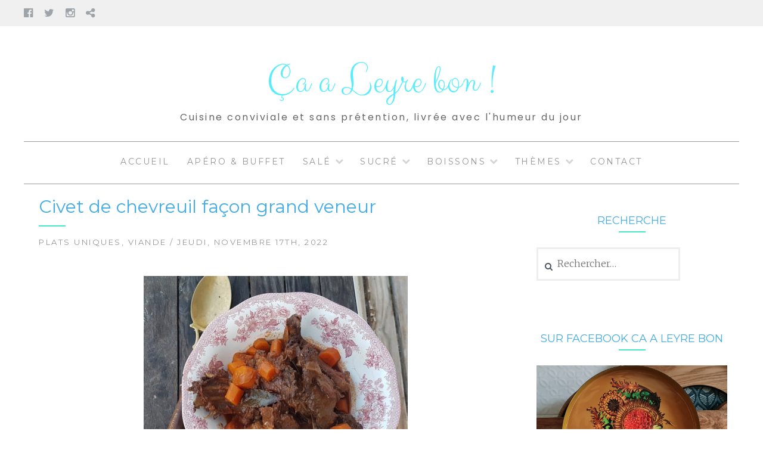

--- FILE ---
content_type: text/html; charset=UTF-8
request_url: https://www.caaleyrebon.fr/2022/11/17/civet-de-chevreuil-facon-grand-veneur/
body_size: 18372
content:
<!DOCTYPE html>
<html lang="fr-FR">
<head>
<meta charset="UTF-8">
<meta name="viewport" content="width=device-width, initial-scale=1">
<link rel="profile" href="http://gmpg.org/xfn/11">
<link rel="pingback" href="https://www.caaleyrebon.fr/xmlrpc.php">
<meta name='robots' content='index, follow, max-image-preview:large, max-snippet:-1, max-video-preview:-1' />

	<!-- This site is optimized with the Yoast SEO plugin v26.7 - https://yoast.com/wordpress/plugins/seo/ -->
	<title>Civet de chevreuil façon grand veneur - Ça a Leyre bon !</title>
	<link rel="canonical" href="https://www.caaleyrebon.fr/2022/11/17/civet-de-chevreuil-facon-grand-veneur/" />
	<meta property="og:locale" content="fr_FR" />
	<meta property="og:type" content="article" />
	<meta property="og:title" content="Civet de chevreuil façon grand veneur - Ça a Leyre bon !" />
	<meta property="og:description" content="  J’ai la chance d’avoir parmi mes connaissances, un copain chasseur qui me régale souvent de faisans ou comme cette fois-ci de quelques morceaux choisis de chevreuil. La viande à un goût vraiment fin que j&rsquo;ai aussitôt transformé en  civet selon la recette de son épouse qui me l’a gentiment reproduite sur un bout de [&hellip;]" />
	<meta property="og:url" content="https://www.caaleyrebon.fr/2022/11/17/civet-de-chevreuil-facon-grand-veneur/" />
	<meta property="og:site_name" content="Ça a Leyre bon !" />
	<meta property="article:author" content="https://www.facebook.com/caaleyrebon/" />
	<meta property="article:published_time" content="2022-11-17T07:18:58+00:00" />
	<meta property="article:modified_time" content="2022-12-23T20:20:23+00:00" />
	<meta property="og:image" content="https://www.caaleyrebon.fr/wp-content/uploads/2022/10/caaleyrebon-chevreuil-scaled.jpg" />
	<meta property="og:image:width" content="1440" />
	<meta property="og:image:height" content="810" />
	<meta property="og:image:type" content="image/jpeg" />
	<meta name="author" content="Veb" />
	<meta name="twitter:card" content="summary_large_image" />
	<meta name="twitter:creator" content="@https://twitter.com/vebeyre" />
	<meta name="twitter:label1" content="Écrit par" />
	<meta name="twitter:data1" content="Veb" />
	<meta name="twitter:label2" content="Durée de lecture estimée" />
	<meta name="twitter:data2" content="4 minutes" />
	<script type="application/ld+json" class="yoast-schema-graph">{"@context":"https://schema.org","@graph":[{"@type":"Article","@id":"https://www.caaleyrebon.fr/2022/11/17/civet-de-chevreuil-facon-grand-veneur/#article","isPartOf":{"@id":"https://www.caaleyrebon.fr/2022/11/17/civet-de-chevreuil-facon-grand-veneur/"},"author":{"name":"Veb","@id":"https://www.caaleyrebon.fr/#/schema/person/76991b589363c54423ca7fa0bcd2232b"},"headline":"Civet de chevreuil façon grand veneur","datePublished":"2022-11-17T07:18:58+00:00","dateModified":"2022-12-23T20:20:23+00:00","mainEntityOfPage":{"@id":"https://www.caaleyrebon.fr/2022/11/17/civet-de-chevreuil-facon-grand-veneur/"},"wordCount":497,"commentCount":0,"image":{"@id":"https://www.caaleyrebon.fr/2022/11/17/civet-de-chevreuil-facon-grand-veneur/#primaryimage"},"thumbnailUrl":"https://www.caaleyrebon.fr/wp-content/uploads/2022/10/caaleyrebon-chevreuil-scaled.jpg","keywords":["baies de genièvre","chasse","civet vin rouge","grand veneur","marinade pour viande gibier","mariné","plat mijoté","recette de chevreuil","vin"],"articleSection":["Plats uniques","Viande"],"inLanguage":"fr-FR","potentialAction":[{"@type":"CommentAction","name":"Comment","target":["https://www.caaleyrebon.fr/2022/11/17/civet-de-chevreuil-facon-grand-veneur/#respond"]}]},{"@type":"WebPage","@id":"https://www.caaleyrebon.fr/2022/11/17/civet-de-chevreuil-facon-grand-veneur/","url":"https://www.caaleyrebon.fr/2022/11/17/civet-de-chevreuil-facon-grand-veneur/","name":"Civet de chevreuil façon grand veneur - Ça a Leyre bon !","isPartOf":{"@id":"https://www.caaleyrebon.fr/#website"},"primaryImageOfPage":{"@id":"https://www.caaleyrebon.fr/2022/11/17/civet-de-chevreuil-facon-grand-veneur/#primaryimage"},"image":{"@id":"https://www.caaleyrebon.fr/2022/11/17/civet-de-chevreuil-facon-grand-veneur/#primaryimage"},"thumbnailUrl":"https://www.caaleyrebon.fr/wp-content/uploads/2022/10/caaleyrebon-chevreuil-scaled.jpg","datePublished":"2022-11-17T07:18:58+00:00","dateModified":"2022-12-23T20:20:23+00:00","author":{"@id":"https://www.caaleyrebon.fr/#/schema/person/76991b589363c54423ca7fa0bcd2232b"},"breadcrumb":{"@id":"https://www.caaleyrebon.fr/2022/11/17/civet-de-chevreuil-facon-grand-veneur/#breadcrumb"},"inLanguage":"fr-FR","potentialAction":[{"@type":"ReadAction","target":["https://www.caaleyrebon.fr/2022/11/17/civet-de-chevreuil-facon-grand-veneur/"]}]},{"@type":"ImageObject","inLanguage":"fr-FR","@id":"https://www.caaleyrebon.fr/2022/11/17/civet-de-chevreuil-facon-grand-veneur/#primaryimage","url":"https://www.caaleyrebon.fr/wp-content/uploads/2022/10/caaleyrebon-chevreuil-scaled.jpg","contentUrl":"https://www.caaleyrebon.fr/wp-content/uploads/2022/10/caaleyrebon-chevreuil-scaled.jpg","width":1440,"height":810},{"@type":"BreadcrumbList","@id":"https://www.caaleyrebon.fr/2022/11/17/civet-de-chevreuil-facon-grand-veneur/#breadcrumb","itemListElement":[{"@type":"ListItem","position":1,"name":"Accueil","item":"https://www.caaleyrebon.fr/"},{"@type":"ListItem","position":2,"name":"Civet de chevreuil façon grand veneur"}]},{"@type":"WebSite","@id":"https://www.caaleyrebon.fr/#website","url":"https://www.caaleyrebon.fr/","name":"Ça a Leyre bon !","description":"Cuisine conviviale et sans prétention, livrée avec l&#039;humeur du jour","potentialAction":[{"@type":"SearchAction","target":{"@type":"EntryPoint","urlTemplate":"https://www.caaleyrebon.fr/?s={search_term_string}"},"query-input":{"@type":"PropertyValueSpecification","valueRequired":true,"valueName":"search_term_string"}}],"inLanguage":"fr-FR"},{"@type":"Person","@id":"https://www.caaleyrebon.fr/#/schema/person/76991b589363c54423ca7fa0bcd2232b","name":"Veb","image":{"@type":"ImageObject","inLanguage":"fr-FR","@id":"https://www.caaleyrebon.fr/#/schema/person/image/","url":"https://secure.gravatar.com/avatar/18aa91a8ed9c26199ca215c8016f97e93977cc2c67dbaca431e3784799cb4e27?s=96&d=mm&r=g","contentUrl":"https://secure.gravatar.com/avatar/18aa91a8ed9c26199ca215c8016f97e93977cc2c67dbaca431e3784799cb4e27?s=96&d=mm&r=g","caption":"Veb"},"description":"Récits gourmands d'une épicurienne curieuse de tout, amoureuse des senteurs, saveurs...de vos mots... de la vie !","sameAs":["https://www.caaleyrebon.fr","https://www.facebook.com/caaleyrebon/","https://www.instagram.com/vebeyre/","https://www.pinterest..fr/caaleryrebon.fr/feed/da4646e8b6f969d034f50d483cb3a93c\"/>","https://x.com/https://twitter.com/vebeyre"],"url":"https://www.caaleyrebon.fr/author/leyrebon/"}]}</script>
	<!-- / Yoast SEO plugin. -->


<link rel='dns-prefetch' href='//fonts.googleapis.com' />
<link rel="alternate" type="application/rss+xml" title="Ça a Leyre bon ! &raquo; Flux" href="https://www.caaleyrebon.fr/feed/" />
<link rel="alternate" type="application/rss+xml" title="Ça a Leyre bon ! &raquo; Flux des commentaires" href="https://www.caaleyrebon.fr/comments/feed/" />
<link rel="alternate" type="application/rss+xml" title="Ça a Leyre bon ! &raquo; Civet de chevreuil façon grand veneur Flux des commentaires" href="https://www.caaleyrebon.fr/2022/11/17/civet-de-chevreuil-facon-grand-veneur/feed/" />
<link rel="alternate" title="oEmbed (JSON)" type="application/json+oembed" href="https://www.caaleyrebon.fr/wp-json/oembed/1.0/embed?url=https%3A%2F%2Fwww.caaleyrebon.fr%2F2022%2F11%2F17%2Fcivet-de-chevreuil-facon-grand-veneur%2F" />
<link rel="alternate" title="oEmbed (XML)" type="text/xml+oembed" href="https://www.caaleyrebon.fr/wp-json/oembed/1.0/embed?url=https%3A%2F%2Fwww.caaleyrebon.fr%2F2022%2F11%2F17%2Fcivet-de-chevreuil-facon-grand-veneur%2F&#038;format=xml" />
		<style>
			.lazyload,
			.lazyloading {
				max-width: 100%;
			}
		</style>
		<style id='wp-img-auto-sizes-contain-inline-css' type='text/css'>
img:is([sizes=auto i],[sizes^="auto," i]){contain-intrinsic-size:3000px 1500px}
/*# sourceURL=wp-img-auto-sizes-contain-inline-css */
</style>
<style id='wp-emoji-styles-inline-css' type='text/css'>

	img.wp-smiley, img.emoji {
		display: inline !important;
		border: none !important;
		box-shadow: none !important;
		height: 1em !important;
		width: 1em !important;
		margin: 0 0.07em !important;
		vertical-align: -0.1em !important;
		background: none !important;
		padding: 0 !important;
	}
/*# sourceURL=wp-emoji-styles-inline-css */
</style>
<style id='wp-block-library-inline-css' type='text/css'>
:root{--wp-block-synced-color:#7a00df;--wp-block-synced-color--rgb:122,0,223;--wp-bound-block-color:var(--wp-block-synced-color);--wp-editor-canvas-background:#ddd;--wp-admin-theme-color:#007cba;--wp-admin-theme-color--rgb:0,124,186;--wp-admin-theme-color-darker-10:#006ba1;--wp-admin-theme-color-darker-10--rgb:0,107,160.5;--wp-admin-theme-color-darker-20:#005a87;--wp-admin-theme-color-darker-20--rgb:0,90,135;--wp-admin-border-width-focus:2px}@media (min-resolution:192dpi){:root{--wp-admin-border-width-focus:1.5px}}.wp-element-button{cursor:pointer}:root .has-very-light-gray-background-color{background-color:#eee}:root .has-very-dark-gray-background-color{background-color:#313131}:root .has-very-light-gray-color{color:#eee}:root .has-very-dark-gray-color{color:#313131}:root .has-vivid-green-cyan-to-vivid-cyan-blue-gradient-background{background:linear-gradient(135deg,#00d084,#0693e3)}:root .has-purple-crush-gradient-background{background:linear-gradient(135deg,#34e2e4,#4721fb 50%,#ab1dfe)}:root .has-hazy-dawn-gradient-background{background:linear-gradient(135deg,#faaca8,#dad0ec)}:root .has-subdued-olive-gradient-background{background:linear-gradient(135deg,#fafae1,#67a671)}:root .has-atomic-cream-gradient-background{background:linear-gradient(135deg,#fdd79a,#004a59)}:root .has-nightshade-gradient-background{background:linear-gradient(135deg,#330968,#31cdcf)}:root .has-midnight-gradient-background{background:linear-gradient(135deg,#020381,#2874fc)}:root{--wp--preset--font-size--normal:16px;--wp--preset--font-size--huge:42px}.has-regular-font-size{font-size:1em}.has-larger-font-size{font-size:2.625em}.has-normal-font-size{font-size:var(--wp--preset--font-size--normal)}.has-huge-font-size{font-size:var(--wp--preset--font-size--huge)}.has-text-align-center{text-align:center}.has-text-align-left{text-align:left}.has-text-align-right{text-align:right}.has-fit-text{white-space:nowrap!important}#end-resizable-editor-section{display:none}.aligncenter{clear:both}.items-justified-left{justify-content:flex-start}.items-justified-center{justify-content:center}.items-justified-right{justify-content:flex-end}.items-justified-space-between{justify-content:space-between}.screen-reader-text{border:0;clip-path:inset(50%);height:1px;margin:-1px;overflow:hidden;padding:0;position:absolute;width:1px;word-wrap:normal!important}.screen-reader-text:focus{background-color:#ddd;clip-path:none;color:#444;display:block;font-size:1em;height:auto;left:5px;line-height:normal;padding:15px 23px 14px;text-decoration:none;top:5px;width:auto;z-index:100000}html :where(.has-border-color){border-style:solid}html :where([style*=border-top-color]){border-top-style:solid}html :where([style*=border-right-color]){border-right-style:solid}html :where([style*=border-bottom-color]){border-bottom-style:solid}html :where([style*=border-left-color]){border-left-style:solid}html :where([style*=border-width]){border-style:solid}html :where([style*=border-top-width]){border-top-style:solid}html :where([style*=border-right-width]){border-right-style:solid}html :where([style*=border-bottom-width]){border-bottom-style:solid}html :where([style*=border-left-width]){border-left-style:solid}html :where(img[class*=wp-image-]){height:auto;max-width:100%}:where(figure){margin:0 0 1em}html :where(.is-position-sticky){--wp-admin--admin-bar--position-offset:var(--wp-admin--admin-bar--height,0px)}@media screen and (max-width:600px){html :where(.is-position-sticky){--wp-admin--admin-bar--position-offset:0px}}

/*# sourceURL=wp-block-library-inline-css */
</style><style id='wp-block-paragraph-inline-css' type='text/css'>
.is-small-text{font-size:.875em}.is-regular-text{font-size:1em}.is-large-text{font-size:2.25em}.is-larger-text{font-size:3em}.has-drop-cap:not(:focus):first-letter{float:left;font-size:8.4em;font-style:normal;font-weight:100;line-height:.68;margin:.05em .1em 0 0;text-transform:uppercase}body.rtl .has-drop-cap:not(:focus):first-letter{float:none;margin-left:.1em}p.has-drop-cap.has-background{overflow:hidden}:root :where(p.has-background){padding:1.25em 2.375em}:where(p.has-text-color:not(.has-link-color)) a{color:inherit}p.has-text-align-left[style*="writing-mode:vertical-lr"],p.has-text-align-right[style*="writing-mode:vertical-rl"]{rotate:180deg}
/*# sourceURL=https://www.caaleyrebon.fr/wp-includes/blocks/paragraph/style.min.css */
</style>
<style id='global-styles-inline-css' type='text/css'>
:root{--wp--preset--aspect-ratio--square: 1;--wp--preset--aspect-ratio--4-3: 4/3;--wp--preset--aspect-ratio--3-4: 3/4;--wp--preset--aspect-ratio--3-2: 3/2;--wp--preset--aspect-ratio--2-3: 2/3;--wp--preset--aspect-ratio--16-9: 16/9;--wp--preset--aspect-ratio--9-16: 9/16;--wp--preset--color--black: #000000;--wp--preset--color--cyan-bluish-gray: #abb8c3;--wp--preset--color--white: #ffffff;--wp--preset--color--pale-pink: #f78da7;--wp--preset--color--vivid-red: #cf2e2e;--wp--preset--color--luminous-vivid-orange: #ff6900;--wp--preset--color--luminous-vivid-amber: #fcb900;--wp--preset--color--light-green-cyan: #7bdcb5;--wp--preset--color--vivid-green-cyan: #00d084;--wp--preset--color--pale-cyan-blue: #8ed1fc;--wp--preset--color--vivid-cyan-blue: #0693e3;--wp--preset--color--vivid-purple: #9b51e0;--wp--preset--gradient--vivid-cyan-blue-to-vivid-purple: linear-gradient(135deg,rgb(6,147,227) 0%,rgb(155,81,224) 100%);--wp--preset--gradient--light-green-cyan-to-vivid-green-cyan: linear-gradient(135deg,rgb(122,220,180) 0%,rgb(0,208,130) 100%);--wp--preset--gradient--luminous-vivid-amber-to-luminous-vivid-orange: linear-gradient(135deg,rgb(252,185,0) 0%,rgb(255,105,0) 100%);--wp--preset--gradient--luminous-vivid-orange-to-vivid-red: linear-gradient(135deg,rgb(255,105,0) 0%,rgb(207,46,46) 100%);--wp--preset--gradient--very-light-gray-to-cyan-bluish-gray: linear-gradient(135deg,rgb(238,238,238) 0%,rgb(169,184,195) 100%);--wp--preset--gradient--cool-to-warm-spectrum: linear-gradient(135deg,rgb(74,234,220) 0%,rgb(151,120,209) 20%,rgb(207,42,186) 40%,rgb(238,44,130) 60%,rgb(251,105,98) 80%,rgb(254,248,76) 100%);--wp--preset--gradient--blush-light-purple: linear-gradient(135deg,rgb(255,206,236) 0%,rgb(152,150,240) 100%);--wp--preset--gradient--blush-bordeaux: linear-gradient(135deg,rgb(254,205,165) 0%,rgb(254,45,45) 50%,rgb(107,0,62) 100%);--wp--preset--gradient--luminous-dusk: linear-gradient(135deg,rgb(255,203,112) 0%,rgb(199,81,192) 50%,rgb(65,88,208) 100%);--wp--preset--gradient--pale-ocean: linear-gradient(135deg,rgb(255,245,203) 0%,rgb(182,227,212) 50%,rgb(51,167,181) 100%);--wp--preset--gradient--electric-grass: linear-gradient(135deg,rgb(202,248,128) 0%,rgb(113,206,126) 100%);--wp--preset--gradient--midnight: linear-gradient(135deg,rgb(2,3,129) 0%,rgb(40,116,252) 100%);--wp--preset--font-size--small: 13px;--wp--preset--font-size--medium: 20px;--wp--preset--font-size--large: 36px;--wp--preset--font-size--x-large: 42px;--wp--preset--spacing--20: 0.44rem;--wp--preset--spacing--30: 0.67rem;--wp--preset--spacing--40: 1rem;--wp--preset--spacing--50: 1.5rem;--wp--preset--spacing--60: 2.25rem;--wp--preset--spacing--70: 3.38rem;--wp--preset--spacing--80: 5.06rem;--wp--preset--shadow--natural: 6px 6px 9px rgba(0, 0, 0, 0.2);--wp--preset--shadow--deep: 12px 12px 50px rgba(0, 0, 0, 0.4);--wp--preset--shadow--sharp: 6px 6px 0px rgba(0, 0, 0, 0.2);--wp--preset--shadow--outlined: 6px 6px 0px -3px rgb(255, 255, 255), 6px 6px rgb(0, 0, 0);--wp--preset--shadow--crisp: 6px 6px 0px rgb(0, 0, 0);}:where(.is-layout-flex){gap: 0.5em;}:where(.is-layout-grid){gap: 0.5em;}body .is-layout-flex{display: flex;}.is-layout-flex{flex-wrap: wrap;align-items: center;}.is-layout-flex > :is(*, div){margin: 0;}body .is-layout-grid{display: grid;}.is-layout-grid > :is(*, div){margin: 0;}:where(.wp-block-columns.is-layout-flex){gap: 2em;}:where(.wp-block-columns.is-layout-grid){gap: 2em;}:where(.wp-block-post-template.is-layout-flex){gap: 1.25em;}:where(.wp-block-post-template.is-layout-grid){gap: 1.25em;}.has-black-color{color: var(--wp--preset--color--black) !important;}.has-cyan-bluish-gray-color{color: var(--wp--preset--color--cyan-bluish-gray) !important;}.has-white-color{color: var(--wp--preset--color--white) !important;}.has-pale-pink-color{color: var(--wp--preset--color--pale-pink) !important;}.has-vivid-red-color{color: var(--wp--preset--color--vivid-red) !important;}.has-luminous-vivid-orange-color{color: var(--wp--preset--color--luminous-vivid-orange) !important;}.has-luminous-vivid-amber-color{color: var(--wp--preset--color--luminous-vivid-amber) !important;}.has-light-green-cyan-color{color: var(--wp--preset--color--light-green-cyan) !important;}.has-vivid-green-cyan-color{color: var(--wp--preset--color--vivid-green-cyan) !important;}.has-pale-cyan-blue-color{color: var(--wp--preset--color--pale-cyan-blue) !important;}.has-vivid-cyan-blue-color{color: var(--wp--preset--color--vivid-cyan-blue) !important;}.has-vivid-purple-color{color: var(--wp--preset--color--vivid-purple) !important;}.has-black-background-color{background-color: var(--wp--preset--color--black) !important;}.has-cyan-bluish-gray-background-color{background-color: var(--wp--preset--color--cyan-bluish-gray) !important;}.has-white-background-color{background-color: var(--wp--preset--color--white) !important;}.has-pale-pink-background-color{background-color: var(--wp--preset--color--pale-pink) !important;}.has-vivid-red-background-color{background-color: var(--wp--preset--color--vivid-red) !important;}.has-luminous-vivid-orange-background-color{background-color: var(--wp--preset--color--luminous-vivid-orange) !important;}.has-luminous-vivid-amber-background-color{background-color: var(--wp--preset--color--luminous-vivid-amber) !important;}.has-light-green-cyan-background-color{background-color: var(--wp--preset--color--light-green-cyan) !important;}.has-vivid-green-cyan-background-color{background-color: var(--wp--preset--color--vivid-green-cyan) !important;}.has-pale-cyan-blue-background-color{background-color: var(--wp--preset--color--pale-cyan-blue) !important;}.has-vivid-cyan-blue-background-color{background-color: var(--wp--preset--color--vivid-cyan-blue) !important;}.has-vivid-purple-background-color{background-color: var(--wp--preset--color--vivid-purple) !important;}.has-black-border-color{border-color: var(--wp--preset--color--black) !important;}.has-cyan-bluish-gray-border-color{border-color: var(--wp--preset--color--cyan-bluish-gray) !important;}.has-white-border-color{border-color: var(--wp--preset--color--white) !important;}.has-pale-pink-border-color{border-color: var(--wp--preset--color--pale-pink) !important;}.has-vivid-red-border-color{border-color: var(--wp--preset--color--vivid-red) !important;}.has-luminous-vivid-orange-border-color{border-color: var(--wp--preset--color--luminous-vivid-orange) !important;}.has-luminous-vivid-amber-border-color{border-color: var(--wp--preset--color--luminous-vivid-amber) !important;}.has-light-green-cyan-border-color{border-color: var(--wp--preset--color--light-green-cyan) !important;}.has-vivid-green-cyan-border-color{border-color: var(--wp--preset--color--vivid-green-cyan) !important;}.has-pale-cyan-blue-border-color{border-color: var(--wp--preset--color--pale-cyan-blue) !important;}.has-vivid-cyan-blue-border-color{border-color: var(--wp--preset--color--vivid-cyan-blue) !important;}.has-vivid-purple-border-color{border-color: var(--wp--preset--color--vivid-purple) !important;}.has-vivid-cyan-blue-to-vivid-purple-gradient-background{background: var(--wp--preset--gradient--vivid-cyan-blue-to-vivid-purple) !important;}.has-light-green-cyan-to-vivid-green-cyan-gradient-background{background: var(--wp--preset--gradient--light-green-cyan-to-vivid-green-cyan) !important;}.has-luminous-vivid-amber-to-luminous-vivid-orange-gradient-background{background: var(--wp--preset--gradient--luminous-vivid-amber-to-luminous-vivid-orange) !important;}.has-luminous-vivid-orange-to-vivid-red-gradient-background{background: var(--wp--preset--gradient--luminous-vivid-orange-to-vivid-red) !important;}.has-very-light-gray-to-cyan-bluish-gray-gradient-background{background: var(--wp--preset--gradient--very-light-gray-to-cyan-bluish-gray) !important;}.has-cool-to-warm-spectrum-gradient-background{background: var(--wp--preset--gradient--cool-to-warm-spectrum) !important;}.has-blush-light-purple-gradient-background{background: var(--wp--preset--gradient--blush-light-purple) !important;}.has-blush-bordeaux-gradient-background{background: var(--wp--preset--gradient--blush-bordeaux) !important;}.has-luminous-dusk-gradient-background{background: var(--wp--preset--gradient--luminous-dusk) !important;}.has-pale-ocean-gradient-background{background: var(--wp--preset--gradient--pale-ocean) !important;}.has-electric-grass-gradient-background{background: var(--wp--preset--gradient--electric-grass) !important;}.has-midnight-gradient-background{background: var(--wp--preset--gradient--midnight) !important;}.has-small-font-size{font-size: var(--wp--preset--font-size--small) !important;}.has-medium-font-size{font-size: var(--wp--preset--font-size--medium) !important;}.has-large-font-size{font-size: var(--wp--preset--font-size--large) !important;}.has-x-large-font-size{font-size: var(--wp--preset--font-size--x-large) !important;}
/*# sourceURL=global-styles-inline-css */
</style>

<style id='classic-theme-styles-inline-css' type='text/css'>
/*! This file is auto-generated */
.wp-block-button__link{color:#fff;background-color:#32373c;border-radius:9999px;box-shadow:none;text-decoration:none;padding:calc(.667em + 2px) calc(1.333em + 2px);font-size:1.125em}.wp-block-file__button{background:#32373c;color:#fff;text-decoration:none}
/*# sourceURL=/wp-includes/css/classic-themes.min.css */
</style>
<link rel='stylesheet' id='Lucienne-style-css' href='https://www.caaleyrebon.fr/wp-content/themes/lucienne/style.css?ver=6.9' type='text/css' media='all' />
<link rel='stylesheet' id='Lucienne-fonts-css' href='https://fonts.googleapis.com/css?family=Playfair+Display%3A400%2C700%7CMontserrat%3A400%2C700%7CMerriweather%3A400%2C300%2C700&#038;subset=latin%2Clatin-ext' type='text/css' media='all' />
<link rel='stylesheet' id='Lucienne-fontawesome-css' href='https://www.caaleyrebon.fr/wp-content/themes/lucienne/fonts/font-awesome.css?ver=4.3.0' type='text/css' media='all' />
<link rel='stylesheet' id='wp-pagenavi-css' href='https://www.caaleyrebon.fr/wp-content/plugins/wp-pagenavi/pagenavi-css.css?ver=2.70' type='text/css' media='all' />
<script type="text/javascript" src="https://www.caaleyrebon.fr/wp-includes/js/jquery/jquery.min.js?ver=3.7.1" id="jquery-core-js"></script>
<script type="text/javascript" src="https://www.caaleyrebon.fr/wp-includes/js/jquery/jquery-migrate.min.js?ver=3.4.1" id="jquery-migrate-js"></script>
<link rel="https://api.w.org/" href="https://www.caaleyrebon.fr/wp-json/" /><link rel="alternate" title="JSON" type="application/json" href="https://www.caaleyrebon.fr/wp-json/wp/v2/posts/14166" /><link rel="EditURI" type="application/rsd+xml" title="RSD" href="https://www.caaleyrebon.fr/xmlrpc.php?rsd" />
<meta name="generator" content="WordPress 6.9" />
<link rel='shortlink' href='https://www.caaleyrebon.fr/?p=14166' />
          <style>
          .has-post-thumbnail img.wp-post-image, 
          .attachment-twentyseventeen-featured-image.wp-post-image { display: none !important; }          
          </style>		<script>
			document.documentElement.className = document.documentElement.className.replace('no-js', 'js');
		</script>
				<style>
			.no-js img.lazyload {
				display: none;
			}

			figure.wp-block-image img.lazyloading {
				min-width: 150px;
			}

			.lazyload,
			.lazyloading {
				--smush-placeholder-width: 100px;
				--smush-placeholder-aspect-ratio: 1/1;
				width: var(--smush-image-width, var(--smush-placeholder-width)) !important;
				aspect-ratio: var(--smush-image-aspect-ratio, var(--smush-placeholder-aspect-ratio)) !important;
			}

						.lazyload, .lazyloading {
				opacity: 0;
			}

			.lazyloaded {
				opacity: 1;
				transition: opacity 400ms;
				transition-delay: 0ms;
			}

					</style>
			<style type="text/css">
			.site-title a,
		.site-description {
			color: #333333;
		}
		</style>
	<link rel="icon" href="https://www.caaleyrebon.fr/wp-content/uploads/2020/03/cropped-caaleyrebon-flanaucitron-1-32x32.jpg" sizes="32x32" />
<link rel="icon" href="https://www.caaleyrebon.fr/wp-content/uploads/2020/03/cropped-caaleyrebon-flanaucitron-1-192x192.jpg" sizes="192x192" />
<link rel="apple-touch-icon" href="https://www.caaleyrebon.fr/wp-content/uploads/2020/03/cropped-caaleyrebon-flanaucitron-1-180x180.jpg" />
<meta name="msapplication-TileImage" content="https://www.caaleyrebon.fr/wp-content/uploads/2020/03/cropped-caaleyrebon-flanaucitron-1-270x270.jpg" />
		<style type="text/css" id="wp-custom-css">
			
.site-title, .site-title a {
	color: #56edff;
	font-family: 'Clicker Script', cursive;
	font-size: 2.3em;
}

.sidebar .widget-title
{
	font-family: 'Montserrat', sans-serif;
	font-size: 1.3em;
	text-transform: uppercase;
	color: #43ACE8;
}

body {
   font-family: 'Work Sans', sans-serif;
    font-size: 13px;
}

.entry-title a {
	color:#43ACE8;
	font-family: 'Montserrat', sans-serif;
	text-transform:none;
	font-size: 0.8em;
}

.entry-title {
	color:#43ACE8;
	font-family: 'Montserrat', sans-serif;
	text-transform:none;
	font-size: 2.3em;
}

h2 {
	font-family: 'Montserrat', sans-serif;	
	font-size: 1.3em;
}

h3 {
	font-family: 'Montserrat', sans-serif;	
	font-size: 1.2em;
	color:#324965;
}

h2.home-widget-title {
	color:#43E8CB;
	font-family: 'Montserrat', sans-serif;
	text-transform:none;
	font-size: 2em;
}

h2.site-description {
	text-transform:none;
	margin-bottom: 30px;
	color:#666666;
	font-size:16px;
font-family: 'Poppins', sans-serif;
}

.main-navigation  {
	border-bottom: 1px solid #999;
	border-top: 1px solid #999;

}

p {color: #666666;font-size:16px;font-family: 'Poppins', sans-serif;font-weight:400;}

a {color: #969696;}


.sidebar .widget {
    border: 0px solid #eee;
    padding: 20px;
        padding-top: 20px;
    padding-top: 10px;
}

.widget-border {
    background-color: #43E8CB;
    height: 2px;
    width: 45px;
    margin-bottom: 25px;
}

.entry-border {
    background-color: #43E8CB;
    height: 2px;
    width: 45px;
    float: left;
    margin-bottom: 15px;
}		</style>
			
	<link href="https://fonts.googleapis.com/css?family=Clicker+Script&display=swap" rel="stylesheet"> 
	<link href="https://fonts.googleapis.com/css?family=Work+Sans&display=swap" rel="stylesheet">
	<meta name="p:domain_verify" content="da4646e8b6f969d034f50d483cb3a93c"/>
	<link rel="preconnect" href="https://fonts.googleapis.com">
	<link rel="preconnect" href="https://fonts.gstatic.com" crossorigin>
<link rel="preconnect" href="https://fonts.googleapis.com">
<link rel="preconnect" href="https://fonts.gstatic.com" crossorigin>
<link href="https://fonts.googleapis.com/css2?family=Poppins:wght@300;400&display=swap" rel="stylesheet">
</head>

<body class="wp-singular post-template-default single single-post postid-14166 single-format-standard wp-theme-lucienne group-blog">
 <nav class="clear socialmenu" role="navigation">
 				<div class="social-links"><ul id="menu-reseaux-sociaux" class="menu"><li id="menu-item-70" class="menu-item menu-item-type-custom menu-item-object-custom menu-item-70"><a href="https://www.facebook.com/RECETTESDELEYRE"><span class="screen-reader-text">Facebook</span></a></li>
<li id="menu-item-71" class="menu-item menu-item-type-custom menu-item-object-custom menu-item-71"><a href="https://twitter.com/vebeyre"><span class="screen-reader-text">Twitter</span></a></li>
<li id="menu-item-4230" class="menu-item menu-item-type-custom menu-item-object-custom menu-item-4230"><a href="https://www.instagram.com/vebeyre/"><span class="screen-reader-text">Instagram</span></a></li>
<li id="menu-item-72" class="menu-item menu-item-type-custom menu-item-object-custom menu-item-72"><a href="https://www.pinterest.fr/vbeyre/"><span class="screen-reader-text">Pinterest</span></a></li>
</ul></div></nav>

<div id="page" class="hfeed site">
	<a class="skip-link screen-reader-text" href="#content">Aller au contenu</a>

	<header id="masthead" class="site-header" role="banner">
		<div class="site-branding">
								<h1 class="site-title"><a href="https://www.caaleyrebon.fr/" rel="home">Ça a Leyre bon !</a></h1>
			<h2 class="site-description">Cuisine conviviale et sans prétention, livrée avec l&#039;humeur du jour</h2>
		</div><!-- .site-branding -->
        
        <nav id="site-navigation" class="main-navigation clear" role="navigation">
			<button class="menu-toggle" aria-controls="primary-menu" aria-expanded="false">Menu</button>
			<div class="menu-barre-de-navigation-container"><ul id="primary-menu" class="menu"><li id="menu-item-19" class="menu-item menu-item-type-custom menu-item-object-custom menu-item-home menu-item-19"><a href="https://www.caaleyrebon.fr">Accueil</a></li>
<li id="menu-item-709" class="menu-item menu-item-type-taxonomy menu-item-object-category menu-item-709"><a href="https://www.caaleyrebon.fr/category/apero-buffet/">Apéro &amp; buffet</a></li>
<li id="menu-item-713" class="menu-item menu-item-type-taxonomy menu-item-object-category current-post-ancestor menu-item-has-children menu-item-713"><a href="https://www.caaleyrebon.fr/category/sale/">Salé</a>
<ul class="sub-menu">
	<li id="menu-item-714" class="menu-item menu-item-type-taxonomy menu-item-object-category menu-item-714"><a href="https://www.caaleyrebon.fr/category/sale/conserves/">Conserves</a></li>
	<li id="menu-item-715" class="menu-item menu-item-type-taxonomy menu-item-object-category menu-item-715"><a href="https://www.caaleyrebon.fr/category/sale/recettes-legumes/">Légumes</a></li>
	<li id="menu-item-716" class="menu-item menu-item-type-taxonomy menu-item-object-category menu-item-716"><a href="https://www.caaleyrebon.fr/category/sale/pains/">Pains</a></li>
	<li id="menu-item-717" class="menu-item menu-item-type-taxonomy menu-item-object-category current-post-ancestor current-menu-parent current-post-parent menu-item-717"><a href="https://www.caaleyrebon.fr/category/sale/plats-uniques/">Plats uniques</a></li>
	<li id="menu-item-718" class="menu-item menu-item-type-taxonomy menu-item-object-category menu-item-718"><a href="https://www.caaleyrebon.fr/category/sale/plats-vegetariens/">Plats végétariens</a></li>
	<li id="menu-item-719" class="menu-item menu-item-type-taxonomy menu-item-object-category menu-item-719"><a href="https://www.caaleyrebon.fr/category/sale/recettes-poisson/">Poisson</a></li>
	<li id="menu-item-720" class="menu-item menu-item-type-taxonomy menu-item-object-category menu-item-720"><a href="https://www.caaleyrebon.fr/category/sale/quiches-et-pizzas/">Quiche-pizza-gratin</a></li>
	<li id="menu-item-721" class="menu-item menu-item-type-taxonomy menu-item-object-category menu-item-721"><a href="https://www.caaleyrebon.fr/category/sale/salades/">Salades</a></li>
	<li id="menu-item-722" class="menu-item menu-item-type-taxonomy menu-item-object-category menu-item-722"><a href="https://www.caaleyrebon.fr/category/sale/sauces/">Sauces</a></li>
	<li id="menu-item-723" class="menu-item menu-item-type-taxonomy menu-item-object-category menu-item-723"><a href="https://www.caaleyrebon.fr/category/sale/soupes/">Soupes</a></li>
	<li id="menu-item-724" class="menu-item menu-item-type-taxonomy menu-item-object-category current-post-ancestor current-menu-parent current-post-parent menu-item-has-children menu-item-724"><a href="https://www.caaleyrebon.fr/category/sale/recettes-viande/">Viande</a>
	<ul class="sub-menu">
		<li id="menu-item-725" class="menu-item menu-item-type-taxonomy menu-item-object-category menu-item-725"><a href="https://www.caaleyrebon.fr/category/sale/recettes-viande/foie-gras/">Foie gras</a></li>
		<li id="menu-item-726" class="menu-item menu-item-type-taxonomy menu-item-object-category menu-item-726"><a href="https://www.caaleyrebon.fr/category/sale/recettes-viande/volaille/">Volaille</a></li>
	</ul>
</li>
</ul>
</li>
<li id="menu-item-727" class="menu-item menu-item-type-taxonomy menu-item-object-category menu-item-has-children menu-item-727"><a href="https://www.caaleyrebon.fr/category/sucre/">Sucré</a>
<ul class="sub-menu">
	<li id="menu-item-728" class="menu-item menu-item-type-taxonomy menu-item-object-category menu-item-728"><a href="https://www.caaleyrebon.fr/category/sucre/brioches/">Brioches</a></li>
	<li id="menu-item-729" class="menu-item menu-item-type-taxonomy menu-item-object-category menu-item-729"><a href="https://www.caaleyrebon.fr/category/sucre/cadeaux-gourmands/">Cadeaux gourmands</a></li>
	<li id="menu-item-730" class="menu-item menu-item-type-taxonomy menu-item-object-category menu-item-730"><a href="https://www.caaleyrebon.fr/category/sucre/cakes/">Cakes</a></li>
	<li id="menu-item-731" class="menu-item menu-item-type-taxonomy menu-item-object-category menu-item-731"><a href="https://www.caaleyrebon.fr/category/sucre/chocolat/">Chocolat</a></li>
	<li id="menu-item-732" class="menu-item menu-item-type-taxonomy menu-item-object-category menu-item-732"><a href="https://www.caaleyrebon.fr/category/sucre/confitures/">Confitures</a></li>
	<li id="menu-item-733" class="menu-item menu-item-type-taxonomy menu-item-object-category menu-item-733"><a href="https://www.caaleyrebon.fr/category/sucre/fruits/">Fruits</a></li>
	<li id="menu-item-734" class="menu-item menu-item-type-taxonomy menu-item-object-category menu-item-734"><a href="https://www.caaleyrebon.fr/category/sucre/gateaux/">Gâteaux</a></li>
	<li id="menu-item-735" class="menu-item menu-item-type-taxonomy menu-item-object-category menu-item-735"><a href="https://www.caaleyrebon.fr/category/sucre/glaces/">Glaces</a></li>
	<li id="menu-item-736" class="menu-item menu-item-type-taxonomy menu-item-object-category menu-item-736"><a href="https://www.caaleyrebon.fr/category/sucre/mignardises/">Mignardises</a></li>
	<li id="menu-item-737" class="menu-item menu-item-type-taxonomy menu-item-object-category menu-item-737"><a href="https://www.caaleyrebon.fr/category/sucre/tartes-sucrees/">Tartes sucrées</a></li>
</ul>
</li>
<li id="menu-item-710" class="menu-item menu-item-type-taxonomy menu-item-object-category menu-item-has-children menu-item-710"><a href="https://www.caaleyrebon.fr/category/boissons/">Boissons</a>
<ul class="sub-menu">
	<li id="menu-item-711" class="menu-item menu-item-type-taxonomy menu-item-object-category menu-item-711"><a href="https://www.caaleyrebon.fr/category/boissons/avec-alcool/">Avec alcool</a></li>
	<li id="menu-item-712" class="menu-item menu-item-type-taxonomy menu-item-object-category menu-item-712"><a href="https://www.caaleyrebon.fr/category/boissons/sans-alcool/">Sans alcool</a></li>
</ul>
</li>
<li id="menu-item-738" class="menu-item menu-item-type-taxonomy menu-item-object-category menu-item-has-children menu-item-738"><a href="https://www.caaleyrebon.fr/category/themes/">Thèmes</a>
<ul class="sub-menu">
	<li id="menu-item-742" class="menu-item menu-item-type-taxonomy menu-item-object-category menu-item-742"><a href="https://www.caaleyrebon.fr/category/themes/saint-valentin/">Saint-Valentin</a></li>
	<li id="menu-item-741" class="menu-item menu-item-type-taxonomy menu-item-object-category menu-item-741"><a href="https://www.caaleyrebon.fr/category/themes/paques/">Pâques</a></li>
	<li id="menu-item-739" class="menu-item menu-item-type-taxonomy menu-item-object-category menu-item-739"><a href="https://www.caaleyrebon.fr/category/themes/ete/">Été</a></li>
	<li id="menu-item-740" class="menu-item menu-item-type-taxonomy menu-item-object-category menu-item-740"><a href="https://www.caaleyrebon.fr/category/themes/noel/">Noël</a></li>
</ul>
</li>
<li id="menu-item-743" class="menu-item menu-item-type-post_type menu-item-object-page menu-item-743"><a href="https://www.caaleyrebon.fr/contact/">Contact</a></li>
</ul></div>
			
		</nav><!-- #site-navigation -->
	</header><!-- #masthead -->

	<div id="content" class="site-content">
	<div class="wrap clear">

<div id="primary" class="content-area">
  <main id="main" class="site-main" role="main">
        
<article id="post-14166" class="post-14166 post type-post status-publish format-standard has-post-thumbnail hentry category-plats-uniques category-recettes-viande tag-baies-de-genievre tag-chasse tag-civet-vin-rouge tag-grand-veneur tag-marinade-pour-viande-gibier tag-marine tag-plat-mijote tag-recette-de-chevreuil tag-vin">  
		<div class="featured-header-image">
				<img width="900" height="450" src="https://www.caaleyrebon.fr/wp-content/uploads/2022/10/caaleyrebon-chevreuil-900x450.jpg" class="attachment-Lucienne-home size-Lucienne-home wp-post-image" alt="" decoding="async" fetchpriority="high" />		</div><!-- .featured-header-image -->
	
	<header class="entry-header">
		<h1 class="entry-title">Civet de chevreuil façon grand veneur</h1>         <hr class="entry-border"/>
        <div class="entry-cat">
		<a href="https://www.caaleyrebon.fr/category/sale/plats-uniques/" rel="category tag">Plats uniques</a>, <a href="https://www.caaleyrebon.fr/category/sale/recettes-viande/" rel="category tag">Viande</a> / jeudi, novembre 17th, 2022		</div><!-- .entry-cat -->
                	</header><!-- .entry-header -->
    
  

	<div class="entry-content">
		<p style="text-align: center;"> <img decoding="async" class="alignnone size-medium wp-image-14181 lazyload" data-src="https://www.caaleyrebon.fr/wp-content/uploads/2022/10/caaleyrebon-chevreuil1-443x400.jpg" alt="" width="443" height="400" data-srcset="https://www.caaleyrebon.fr/wp-content/uploads/2022/10/caaleyrebon-chevreuil1-443x400.jpg 443w, https://www.caaleyrebon.fr/wp-content/uploads/2022/10/caaleyrebon-chevreuil1-768x693.jpg 768w, https://www.caaleyrebon.fr/wp-content/uploads/2022/10/caaleyrebon-chevreuil1-333x300.jpg 333w, https://www.caaleyrebon.fr/wp-content/uploads/2022/10/caaleyrebon-chevreuil1.jpg 989w" data-sizes="(max-width: 443px) 100vw, 443px" src="[data-uri]" style="--smush-placeholder-width: 443px; --smush-placeholder-aspect-ratio: 443/400;" /></p>
<p style="text-align: justify;">J’ai la chance d’avoir parmi mes connaissances, un copain chasseur qui me régale souvent de <a href="https://www.caaleyrebon.fr/2021/12/07/pate-de-faisan-magret-de-canard-et-girolles/" target="_blank" rel="noopener">faisans</a> ou comme cette fois-ci de quelques morceaux choisis <a href="https://www.caaleyrebon.fr/2019/11/21/pate-terrine-ou-rillettes-de-chevreau-cuisson-au-four-et-sterilisation/" target="_blank" rel="noopener">de chevreuil</a>. La viande à un goût vraiment fin que j&rsquo;ai aussitôt transformé en<a href="https://www.caaleyrebon.fr/2022/01/10/daube-provencale-sauce-tomate/" target="_blank" rel="noopener">  civet</a> selon la recette de son épouse qui me l’a gentiment reproduite sur un bout de bristol. Mes goûteurs ont apprécié.</p>
<p><img decoding="async" class="size-medium wp-image-14180 aligncenter lazyload" data-src="https://www.caaleyrebon.fr/wp-content/uploads/2022/10/caaleyrebon-chevreuil-500x281.jpg" alt="" width="500" height="281" data-srcset="https://www.caaleyrebon.fr/wp-content/uploads/2022/10/caaleyrebon-chevreuil-500x281.jpg 500w, https://www.caaleyrebon.fr/wp-content/uploads/2022/10/caaleyrebon-chevreuil-1024x576.jpg 1024w, https://www.caaleyrebon.fr/wp-content/uploads/2022/10/caaleyrebon-chevreuil-768x432.jpg 768w, https://www.caaleyrebon.fr/wp-content/uploads/2022/10/caaleyrebon-chevreuil-1536x864.jpg 1536w, https://www.caaleyrebon.fr/wp-content/uploads/2022/10/caaleyrebon-chevreuil-533x300.jpg 533w, https://www.caaleyrebon.fr/wp-content/uploads/2022/10/caaleyrebon-chevreuil-scaled.jpg 1440w" data-sizes="(max-width: 500px) 100vw, 500px" src="[data-uri]" style="--smush-placeholder-width: 500px; --smush-placeholder-aspect-ratio: 500/281;" /></p>
<h4 style="text-align: center;">Ingrédients pour un civet de chevreuil pour 4 personnes au moins :</h4>
<p><span class="recipeIngredients-quantities"><span class="recipeIngredients-quantity" data-block="recipe-ingredientQuantity" data-ingredient-quantity="1.5">1 </span><span data-block="recipe-ingredientUnit">kg </span></span><span data-block="recipe-ingredientLabel">de cuissot de chevreuil &#8211; </span><span class="recipeIngredients-quantities"><span class="recipeIngredients-quantity" data-block="recipe-ingredientQuantity" data-ingredient-quantity="75">35</span><span data-block="recipe-ingredientUnit"> cl </span></span><span data-block="recipe-ingredientLabel">vin rouge &#8211; </span><span class="recipeIngredients-quantities"><span class="recipeIngredients-quantity" data-block="recipe-ingredientQuantity" data-ingredient-quantity="1">3 o</span></span><span data-block="recipe-ingredientLabel">ignons + 1 oignon </span><span class="recipeIngredients-quantities"><span class="recipeIngredients-quantity" data-block="recipe-ingredientQuantity" data-ingredient-quantity="4">4 </span></span><span data-block="recipe-ingredientLabel">clous de girofle &#8211; <a href="https://www.caaleyrebon.fr/2022/02/15/boulets-a-la-sauce-comme-a-liege/" target="_blank" rel="noopener">4 baies de genièvre</a>&#8211; </span><span class="recipeIngredients-quantities"><span class="recipeIngredients-quantity" data-block="recipe-ingredientQuantity" data-ingredient-quantity="1">6 </span><span data-block="recipe-ingredientUnit">gousses d&rsquo;ail &#8211; 1 cube de bouillon de viande </span></span></p>
<p><span class="recipeIngredients-quantities"><span class="recipeIngredients-quantity" data-block="recipe-ingredientQuantity" data-ingredient-quantity="2">1 càsoupe de graisse de canard ou 2 càsoupe</span></span><span data-block="recipe-ingredientLabel"> d&rsquo;huile d&rsquo;olive &#8211; </span></p>
<p><span class="recipeIngredients-quantities"><span class="recipeIngredients-quantity" data-block="recipe-ingredientQuantity" data-ingredient-quantity="3">500 g de c</span></span><span data-block="recipe-ingredientLabel">arottes &#8211; </span><span class="recipeIngredients-quantities"><span class="recipeIngredients-quantity" data-block="recipe-ingredientQuantity" data-ingredient-quantity="1">4 feuilles </span></span><span data-block="recipe-ingredientLabel">de laurier &#8211; </span><span class="recipeIngredients-quantities"><span class="recipeIngredients-quantity" data-block="recipe-ingredientQuantity" data-ingredient-quantity="1">4 brins</span></span><span data-block="recipe-ingredientLabel"> de thym &#8211; </span><span class="recipeIngredients-quantities"><span class="recipeIngredients-quantity" data-block="recipe-ingredientQuantity" data-ingredient-quantity="2">2</span><span data-block="recipe-ingredientUnit"> càsoupe </span></span><span data-block="recipe-ingredientLabel">de farine (50 g) &#8211; </span><a href="https://www.caaleyrebon.fr/2021/09/10/comment-faire-du-coulis-de-tomates-maison-comment-le-conserver-sterilisation/" target="_blank" rel="noopener"><span class="recipeIngredients-quantities"><span class="recipeIngredients-quantity" data-block="recipe-ingredientQuantity" data-ingredient-quantity="2">250 g de coulis de tomates</span></span></a></p>
<h4 style="text-align: center;"><strong>Préparation du civet de chevreuil</strong></h4>
<div id="YWBhY6mnNtOFlwTvlZ24DQ__58">
<div class="wDYxhc" data-md="61">
<div class="LGOjhe" role="heading" data-attrid="wa:/description" aria-level="3" data-hveid="CFwQAA">
<p><img decoding="async" class="alignnone size-medium wp-image-14182 aligncenter lazyload" data-src="https://www.caaleyrebon.fr/wp-content/uploads/2022/10/CAALEYERBON-SAUCECHEVREUIL-500x281.jpg" alt="" width="500" height="281" data-srcset="https://www.caaleyrebon.fr/wp-content/uploads/2022/10/CAALEYERBON-SAUCECHEVREUIL-500x281.jpg 500w, https://www.caaleyrebon.fr/wp-content/uploads/2022/10/CAALEYERBON-SAUCECHEVREUIL-1024x576.jpg 1024w, https://www.caaleyrebon.fr/wp-content/uploads/2022/10/CAALEYERBON-SAUCECHEVREUIL-768x432.jpg 768w, https://www.caaleyrebon.fr/wp-content/uploads/2022/10/CAALEYERBON-SAUCECHEVREUIL-1536x864.jpg 1536w, https://www.caaleyrebon.fr/wp-content/uploads/2022/10/CAALEYERBON-SAUCECHEVREUIL-533x300.jpg 533w, https://www.caaleyrebon.fr/wp-content/uploads/2022/10/CAALEYERBON-SAUCECHEVREUIL-scaled.jpg 1440w" data-sizes="(max-width: 500px) 100vw, 500px" src="[data-uri]" style="--smush-placeholder-width: 500px; --smush-placeholder-aspect-ratio: 500/281;" /></p>
</div>
</div>
</div>
<div class="recipe-instructionContent">
<p>Commencez par découper le chevreuil en morceaux.</p>
<p>Épluchez les oignons, les gousses d&rsquo;ail. Réduire dans le bol d&rsquo;un hachoir en purée les gousses d&rsquo;ail et  3 oignons.</p>
<p>Dans un saladier, déposez le hachis oignon-ail et les aromates (thym-laurier).</p>
<p>Déposer la viande puis arrosez avec le vin rouge. Piquer un oignon avec les clous de girofle. Le rajouter avec les baies de genièvre.</p>
<p>Mélanger l&rsquo;ensemble avant de couvrir d&rsquo;un film alimentaire. Placez le récipient une nuit au frais.</p>
<p style="text-align: justify;">Passé ce temps, égouttez la viande.</p>
<p style="text-align: justify;">Dans une grande cocotte, faites chauffer la <a href="https://www.caaleyrebon.fr/2022/02/03/chou-kale-coeur-de-canard/" target="_blank" rel="noopener">graisse de canard</a> avant de saisir la viande pour qu’elle colore pendant environ 4 minutes.</p>
<p style="text-align: justify;">Saupoudrez ensuite de farine ensuite remuez vivement avant de verser sur le dessus toute la marinade. Ajoutez les carottes épluchées puis découpées en rondelles d&rsquo;1 cm d&rsquo;épaisseur.</p>
<p style="text-align: justify;">Ajoutez le thym, le laurier et le quatrième oignon piqué de clous de girofle et puis verser sur le dessus le coulis de tomate. Emiettez le cube de bouillon de légumes, salez,  puis poivrez. Mélanger l&rsquo;ensemble avant de mettre à cuire pendant deux heures sur feu doux.</p>
<p>Mais vu le prix de l&rsquo;énergie ces temps-ci, j&rsquo;ai mis à cuire dans une cocotte minute et j&rsquo;ai compté 25 minutes à compter de son sifflement.</p>
<p>On peut l&rsquo;accompagner de <a href="https://www.caaleyrebon.fr/2022/10/09/pommes-de-terre-roties-a-la-suedoise-hasselbackspotatis/" target="_blank" rel="noopener">pommes de terre</a> vapeur, ou de <a href="https://www.caaleyrebon.fr/2022/04/18/mejadra-riz-lentilles-oignons-frits-de-mr-ottolenghi/" target="_blank" rel="noopener">riz basmati.</a></p>
</div>
<p>PS : Sauce grand veneur contient à peu près (manque le vinaigre et les champignons) tous les ingrédients mis dans cette marinade, généralement on la sert pour napper les viandes de gibier.</p>
<h4>La recette d&rsquo;une gigue (cuisse) de chevreuil<a href="https://www.caaleyrebon.fr/2022/12/20/gigot-guigue-de-chevreuil-cuisson-au-four-au-cidre/" target="_blank" rel="noopener"> ICI.</a></h4>
<p style="text-align: center;"><strong>Sur ces notes <em>« de chasses </em></strong><strong><em>» </em> je vous souhaite à tous de passer de bons moments. Je vous retrouve rapidement pour un nouvel échange gourmand. Prenez bien soin de vous, vous le valez bien !<br />
</strong></p>
<div id="YWBhY6mnNtOFlwTvlZ24DQ__58">
<div class="wDYxhc" data-md="61">
<div class="LGOjhe" role="heading" data-attrid="wa:/description" aria-level="3" data-hveid="CFwQAA">
<p style="text-align: center;"><strong>Si vous souhaitez suivre mes publications, vous pouvez vous abonner à la newsletter. Pour cela, il vous suffira de renseigner les deux cases en haut à droite de la page d’accueil. J’essaye d’en envoyer une tous les quinze jours.</strong></p>
</div>
</div>
</div>
			</div><!-- .entry-content -->

	<footer class="entry-footer clear">
		<div class="entry-footer-wrapper"><span class="posted-on"><a href="https://www.caaleyrebon.fr/2022/11/17/civet-de-chevreuil-facon-grand-veneur/" rel="bookmark"><time class="entry-date published" datetime="2022-11-17T08:18:58+01:00">17 novembre 2022</time><time class="updated" datetime="2022-12-23T21:20:23+01:00">23 décembre 2022</time></a></span><span class="byline"> <span class="author vcard"><a class="url fn n" href="https://www.caaleyrebon.fr/author/leyrebon/">Veb</a></span></span><span class="cat-links"><a href="https://www.caaleyrebon.fr/category/sale/plats-uniques/" rel="category tag">Plats uniques</a>, <a href="https://www.caaleyrebon.fr/category/sale/recettes-viande/" rel="category tag">Viande</a></span><span class="tags-links"><a href="https://www.caaleyrebon.fr/tag/baies-de-genievre/" rel="tag">baies de genièvre</a>, <a href="https://www.caaleyrebon.fr/tag/chasse/" rel="tag">chasse</a>, <a href="https://www.caaleyrebon.fr/tag/civet-vin-rouge/" rel="tag">civet vin rouge</a>, <a href="https://www.caaleyrebon.fr/tag/grand-veneur/" rel="tag">grand veneur</a>, <a href="https://www.caaleyrebon.fr/tag/marinade-pour-viande-gibier/" rel="tag">marinade pour viande gibier</a>, <a href="https://www.caaleyrebon.fr/tag/marine/" rel="tag">mariné</a>, <a href="https://www.caaleyrebon.fr/tag/plat-mijote/" rel="tag">plat mijoté</a>, <a href="https://www.caaleyrebon.fr/tag/recette-de-chevreuil/" rel="tag">recette de chevreuil</a>, <a href="https://www.caaleyrebon.fr/tag/vin/" rel="tag">vin</a></span></div><!--.entry-footer-wrapper-->	</footer><!-- .entry-footer -->
</article><!-- #post-## -->

    
<div id="comments" class="comments-area">
        	<div id="respond" class="comment-respond">
		<h3 id="reply-title" class="comment-reply-title">Laisser un commentaire <small><a rel="nofollow" id="cancel-comment-reply-link" href="/2022/11/17/civet-de-chevreuil-facon-grand-veneur/#respond" style="display:none;">Annuler la réponse</a></small></h3><form action="https://www.caaleyrebon.fr/wp-comments-post.php" method="post" id="commentform" class="comment-form"><p class="comment-notes"><span id="email-notes">Votre adresse e-mail ne sera pas publiée.</span> <span class="required-field-message">Les champs obligatoires sont indiqués avec <span class="required">*</span></span></p><p class="comment-form-comment"><label for="comment">Commentaire <span class="required">*</span></label> <textarea id="comment" name="comment" cols="45" rows="8" maxlength="65525" required></textarea></p><p class="comment-form-author"><label for="author">Nom <span class="required">*</span></label> <input id="author" name="author" type="text" value="" size="30" maxlength="245" autocomplete="name" required /></p>
<p class="comment-form-email"><label for="email">E-mail <span class="required">*</span></label> <input id="email" name="email" type="email" value="" size="30" maxlength="100" aria-describedby="email-notes" autocomplete="email" required /></p>
<p class="comment-form-url"><label for="url">Site web</label> <input id="url" name="url" type="url" value="" size="30" maxlength="200" autocomplete="url" /></p>
<p class="comment-form-cookies-consent"><input id="wp-comment-cookies-consent" name="wp-comment-cookies-consent" type="checkbox" value="yes" /> <label for="wp-comment-cookies-consent">Enregistrer mon nom, mon e-mail et mon site dans le navigateur pour mon prochain commentaire.</label></p>
<p class="form-submit"><input name="submit" type="submit" id="submit" class="submit" value="Laisser un commentaire" /> <input type='hidden' name='comment_post_ID' value='14166' id='comment_post_ID' />
<input type='hidden' name='comment_parent' id='comment_parent' value='0' />
</p><p style="display: none;"><input type="hidden" id="akismet_comment_nonce" name="akismet_comment_nonce" value="bc8d7d304b" /></p><p style="display: none !important;" class="akismet-fields-container" data-prefix="ak_"><label>&#916;<textarea name="ak_hp_textarea" cols="45" rows="8" maxlength="100"></textarea></label><input type="hidden" id="ak_js_1" name="ak_js" value="50"/><script>document.getElementById( "ak_js_1" ).setAttribute( "value", ( new Date() ).getTime() );</script></p></form>	</div><!-- #respond -->
	<p class="akismet_comment_form_privacy_notice">Ce site utilise Akismet pour réduire les indésirables. <a href="https://akismet.com/privacy/" target="_blank" rel="nofollow noopener">En savoir plus sur la façon dont les données de vos commentaires sont traitées</a>.</p></div>
<!-- #comments --> 
    
	<nav class="navigation post-navigation" aria-label="Publications">
		<h2 class="screen-reader-text">Navigation de l’article</h2>
		<div class="nav-links"><div class="nav-previous"><a href="https://www.caaleyrebon.fr/2022/11/15/gateau-au-yaourt-aerien-et-aux-epices-de-noel/" rel="prev"><span class="meta-nav">Publication précédente</span> Gateau au yaourt aérien et aux épices de Noël</a></div><div class="nav-next"><a href="https://www.caaleyrebon.fr/2022/11/21/cupcakes-potiron-chocolat/" rel="next"><span class="meta-nav">Publication suivante</span> Cupcakes potiron chocolat</a></div></div>
	</nav>      </main>
  <!-- #main --> 
</div>
<!-- #primary -->


<div id="secondary" class="widget-area sidebar" role="complementary">
  <aside id="search-4" class="widget widget_search"><h1 class="widget-title">Recherche</h1><hr class="widget-border"><form role="search" method="get" class="search-form" action="https://www.caaleyrebon.fr/">
				<label>
					<span class="screen-reader-text">Rechercher :</span>
					<input type="search" class="search-field" placeholder="Rechercher…" value="" name="s" />
				</label>
				<input type="submit" class="search-submit" value="Rechercher" />
			</form></aside><aside id="media_image-5" class="widget widget_media_image"><h1 class="widget-title">Sur facebook Ca a leyre bon</h1><hr class="widget-border"><a href="https://www.facebook.com/caaleyrebon/"><img width="1031" height="765" data-src="https://www.caaleyrebon.fr/wp-content/uploads/2026/01/caaleyrebon-cuisine.jpg" class="image wp-image-19931  attachment-full size-full lazyload" alt="" style="--smush-placeholder-width: 1031px; --smush-placeholder-aspect-ratio: 1031/765;max-width: 100%; height: auto;" title="Sur facebook Ca a leyre bon" decoding="async" data-srcset="https://www.caaleyrebon.fr/wp-content/uploads/2026/01/caaleyrebon-cuisine.jpg 1031w, https://www.caaleyrebon.fr/wp-content/uploads/2026/01/caaleyrebon-cuisine-500x371.jpg 500w, https://www.caaleyrebon.fr/wp-content/uploads/2026/01/caaleyrebon-cuisine-1024x760.jpg 1024w, https://www.caaleyrebon.fr/wp-content/uploads/2026/01/caaleyrebon-cuisine-768x570.jpg 768w, https://www.caaleyrebon.fr/wp-content/uploads/2026/01/caaleyrebon-cuisine-404x300.jpg 404w" data-sizes="(max-width: 1031px) 100vw, 1031px" src="[data-uri]" /></a></aside><aside id="nav_menu-3" class="widget widget_nav_menu"><h1 class="widget-title">Ma sélection pour vous</h1><hr class="widget-border"><div class="menu-ma-selection-pour-vous-container"><ul id="menu-ma-selection-pour-vous" class="menu"><li id="menu-item-19075" class="menu-item menu-item-type-taxonomy menu-item-object-category menu-item-19075"><a href="https://www.caaleyrebon.fr/category/sucre/cadeaux-gourmands/">Cadeaux gourmands</a></li>
<li id="menu-item-3302" class="menu-item menu-item-type-taxonomy menu-item-object-category menu-item-3302"><a href="https://www.caaleyrebon.fr/category/apero-buffet/">Apéro &amp; buffet</a></li>
<li id="menu-item-12324" class="menu-item menu-item-type-taxonomy menu-item-object-category menu-item-12324"><a href="https://www.caaleyrebon.fr/category/sucre/mignardises/">Mignardises</a></li>
<li id="menu-item-19077" class="menu-item menu-item-type-taxonomy menu-item-object-category current-post-ancestor current-menu-parent current-post-parent menu-item-19077"><a href="https://www.caaleyrebon.fr/category/sale/recettes-viande/">Viande</a></li>
<li id="menu-item-19078" class="menu-item menu-item-type-taxonomy menu-item-object-category menu-item-19078"><a href="https://www.caaleyrebon.fr/category/sale/recettes-viande/volaille/">Volaille</a></li>
<li id="menu-item-19283" class="menu-item menu-item-type-taxonomy menu-item-object-category menu-item-19283"><a href="https://www.caaleyrebon.fr/category/sale/conserves/">Conserves</a></li>
</ul></div></aside><aside id="tag_cloud-2" class="widget widget_tag_cloud"><h1 class="widget-title">Nuage d&rsquo;étiquettes</h1><hr class="widget-border"><div class="tagcloud"><a href="https://www.caaleyrebon.fr/tag/amandes/" class="tag-cloud-link tag-link-563 tag-link-position-1" style="font-size: 12px;" aria-label="amandes (25 éléments)">amandes<span class="tag-link-count"> (25)</span></a>
<a href="https://www.caaleyrebon.fr/tag/cannelle/" class="tag-cloud-link tag-link-45 tag-link-position-2" style="font-size: 12px;" aria-label="cannelle (43 éléments)">cannelle<span class="tag-link-count"> (43)</span></a>
<a href="https://www.caaleyrebon.fr/tag/chocolat/" class="tag-cloud-link tag-link-51 tag-link-position-3" style="font-size: 12px;" aria-label="chocolat (41 éléments)">chocolat<span class="tag-link-count"> (41)</span></a>
<a href="https://www.caaleyrebon.fr/tag/citron/" class="tag-cloud-link tag-link-520 tag-link-position-4" style="font-size: 12px;" aria-label="citron (40 éléments)">citron<span class="tag-link-count"> (40)</span></a>
<a href="https://www.caaleyrebon.fr/tag/cumin/" class="tag-cloud-link tag-link-1154 tag-link-position-5" style="font-size: 12px;" aria-label="cumin (34 éléments)">cumin<span class="tag-link-count"> (34)</span></a>
<a href="https://www.caaleyrebon.fr/tag/curcuma/" class="tag-cloud-link tag-link-1103 tag-link-position-6" style="font-size: 12px;" aria-label="curcuma (44 éléments)">curcuma<span class="tag-link-count"> (44)</span></a>
<a href="https://www.caaleyrebon.fr/tag/eau-de-fleur-doranger/" class="tag-cloud-link tag-link-924 tag-link-position-7" style="font-size: 12px;" aria-label="eau de fleur d&#039;oranger (37 éléments)">eau de fleur d&#039;oranger<span class="tag-link-count"> (37)</span></a>
<a href="https://www.caaleyrebon.fr/tag/facile/" class="tag-cloud-link tag-link-207 tag-link-position-8" style="font-size: 12px;" aria-label="facile (149 éléments)">facile<span class="tag-link-count"> (149)</span></a>
<a href="https://www.caaleyrebon.fr/tag/inratable/" class="tag-cloud-link tag-link-694 tag-link-position-9" style="font-size: 12px;" aria-label="inratable (38 éléments)">inratable<span class="tag-link-count"> (38)</span></a>
<a href="https://www.caaleyrebon.fr/tag/maizena/" class="tag-cloud-link tag-link-229 tag-link-position-10" style="font-size: 12px;" aria-label="maizena (41 éléments)">maizena<span class="tag-link-count"> (41)</span></a>
<a href="https://www.caaleyrebon.fr/tag/miel/" class="tag-cloud-link tag-link-24 tag-link-position-11" style="font-size: 12px;" aria-label="miel (24 éléments)">miel<span class="tag-link-count"> (24)</span></a>
<a href="https://www.caaleyrebon.fr/tag/noix/" class="tag-cloud-link tag-link-23 tag-link-position-12" style="font-size: 12px;" aria-label="noix (30 éléments)">noix<span class="tag-link-count"> (30)</span></a>
<a href="https://www.caaleyrebon.fr/tag/parmesan/" class="tag-cloud-link tag-link-473 tag-link-position-13" style="font-size: 12px;" aria-label="parmesan (40 éléments)">parmesan<span class="tag-link-count"> (40)</span></a>
<a href="https://www.caaleyrebon.fr/tag/poudre-damandes/" class="tag-cloud-link tag-link-118 tag-link-position-14" style="font-size: 12px;" aria-label="poudre d&#039;amandes (46 éléments)">poudre d&#039;amandes<span class="tag-link-count"> (46)</span></a>
<a href="https://www.caaleyrebon.fr/tag/sans-gluten/" class="tag-cloud-link tag-link-1527 tag-link-position-15" style="font-size: 12px;" aria-label="sans gluten (32 éléments)">sans gluten<span class="tag-link-count"> (32)</span></a>
<a href="https://www.caaleyrebon.fr/tag/thym/" class="tag-cloud-link tag-link-77 tag-link-position-16" style="font-size: 12px;" aria-label="thym (29 éléments)">thym<span class="tag-link-count"> (29)</span></a>
<a href="https://www.caaleyrebon.fr/tag/vanille/" class="tag-cloud-link tag-link-80 tag-link-position-17" style="font-size: 12px;" aria-label="vanille (43 éléments)">vanille<span class="tag-link-count"> (43)</span></a>
<a href="https://www.caaleyrebon.fr/tag/economique/" class="tag-cloud-link tag-link-20 tag-link-position-18" style="font-size: 12px;" aria-label="économique (81 éléments)">économique<span class="tag-link-count"> (81)</span></a></div>
</aside><aside id="block-8" class="widget widget_block widget_text">
<p class="has-text-align-center">"<strong>Tous les éléments du blog CA A LEYRE BON.FR (textes, recettes, photographies) sont ma propriété exclusive (sauf mention contraire explicite). Ils sont protégés par les lois relatives aux droits d'auteurs et à la propriété intellectuelle. Sauf autorisation formelle écrite et préalable, toute reproduction, de tout ou en partie, par quelque moyen ou procédé que ce soit, pour des fins autres que celle d'une utilisation personnelle, est strictement interdite. 2009-2026 CA A LEYRE BON.FR.</strong>"</p>
</aside></div>
<!-- #secondary --></div>
<!-- #content -->
</div>
<!-- .wrap  -->

<div id="footer">
  <footer id="colophon" class="site-footer" role="contentinfo">
        <div class="footer-widgets clear">
      <div class="widget-area">
                <aside id="calendar-2" class="widget widget_calendar"><h1 class="widget-title">PUBLICATION PAR DATE</h1><div id="calendar_wrap" class="calendar_wrap"><table id="wp-calendar" class="wp-calendar-table">
	<caption>novembre 2022</caption>
	<thead>
	<tr>
		<th scope="col" aria-label="lundi">L</th>
		<th scope="col" aria-label="mardi">M</th>
		<th scope="col" aria-label="mercredi">M</th>
		<th scope="col" aria-label="jeudi">J</th>
		<th scope="col" aria-label="vendredi">V</th>
		<th scope="col" aria-label="samedi">S</th>
		<th scope="col" aria-label="dimanche">D</th>
	</tr>
	</thead>
	<tbody>
	<tr>
		<td colspan="1" class="pad">&nbsp;</td><td><a href="https://www.caaleyrebon.fr/2022/11/01/" aria-label="Publications publiées sur 1 November 2022">1</a></td><td>2</td><td>3</td><td>4</td><td>5</td><td>6</td>
	</tr>
	<tr>
		<td><a href="https://www.caaleyrebon.fr/2022/11/07/" aria-label="Publications publiées sur 7 November 2022">7</a></td><td>8</td><td><a href="https://www.caaleyrebon.fr/2022/11/09/" aria-label="Publications publiées sur 9 November 2022">9</a></td><td>10</td><td>11</td><td>12</td><td><a href="https://www.caaleyrebon.fr/2022/11/13/" aria-label="Publications publiées sur 13 November 2022">13</a></td>
	</tr>
	<tr>
		<td>14</td><td><a href="https://www.caaleyrebon.fr/2022/11/15/" aria-label="Publications publiées sur 15 November 2022">15</a></td><td>16</td><td><a href="https://www.caaleyrebon.fr/2022/11/17/" aria-label="Publications publiées sur 17 November 2022">17</a></td><td>18</td><td>19</td><td>20</td>
	</tr>
	<tr>
		<td><a href="https://www.caaleyrebon.fr/2022/11/21/" aria-label="Publications publiées sur 21 November 2022">21</a></td><td>22</td><td>23</td><td>24</td><td><a href="https://www.caaleyrebon.fr/2022/11/25/" aria-label="Publications publiées sur 25 November 2022">25</a></td><td><a href="https://www.caaleyrebon.fr/2022/11/26/" aria-label="Publications publiées sur 26 November 2022">26</a></td><td>27</td>
	</tr>
	<tr>
		<td>28</td><td>29</td><td>30</td>
		<td class="pad" colspan="4">&nbsp;</td>
	</tr>
	</tbody>
	</table><nav aria-label="Mois précédents et suivants" class="wp-calendar-nav">
		<span class="wp-calendar-nav-prev"><a href="https://www.caaleyrebon.fr/2022/10/">&laquo; Oct</a></span>
		<span class="pad">&nbsp;</span>
		<span class="wp-calendar-nav-next"><a href="https://www.caaleyrebon.fr/2022/12/">Déc &raquo;</a></span>
	</nav></div></aside><aside id="custom_html-4" class="widget_text widget widget_custom_html"><div class="textwidget custom-html-widget"><a href="https://chefsimon.com" title="Recettes de Cuisine"><img src="https://cdn.chefsimon.com/images/logos/logo-chefsimon.svg" alt="Recettes de cuisine" title="Recettes de cuisine" border="0"/></a>

</div></aside>              </div>
      <!-- .widget-area -->
      
      <div class="widget-area">
                
		<aside id="recent-posts-6" class="widget widget_recent_entries">
		<h1 class="widget-title">Derniers articles</h1>
		<ul>
											<li>
					<a href="https://www.caaleyrebon.fr/2026/01/12/soupe-dorge-et-au-poulpe-tchich-bil-karnit/">Soupe d&rsquo;orge et au poulpe (tchich bil karnit)</a>
									</li>
											<li>
					<a href="https://www.caaleyrebon.fr/2026/01/12/filets-de-poulet-pane-cuisson-a-lair-fryer/">Filets de poulet pané, cuisson à l&rsquo;air fryer</a>
									</li>
											<li>
					<a href="https://www.caaleyrebon.fr/2026/01/08/pain-au-beurre-tigre-leopard/">Pain au beurre tigré (léopard)</a>
									</li>
											<li>
					<a href="https://www.caaleyrebon.fr/2026/01/08/brioche-des-rois-fourree-au-chocolat-pao-de-rei/">Brioche des rois fourrée au chocolat, pao de rei</a>
									</li>
											<li>
					<a href="https://www.caaleyrebon.fr/2026/01/05/pain-nordique-aux-graines/">Pain nordique, aux graines</a>
									</li>
					</ul>

		</aside><aside id="text-3" class="widget widget_text">			<div class="textwidget"><p>Copyright 2026 &#8211; Ça a Leyre bon ! Un blog développé par les <a href="https://www.lesprojetsfantastiques.fr" target="_blank" rel="noopener">Projets Fantastiques</a>. Tous les éléments du blog CA A LEYRE BON.FR ne sont pas libres de droit.</p>
</div>
		</aside>              </div>
      <!-- .widget-area -->
      
      <div class="widget-area">
                <aside id="pages-3" class="widget widget_pages"><h1 class="widget-title">Pages</h1>
			<ul>
				<li class="page_item page-item-60"><a href="https://www.caaleyrebon.fr/contact/">Contact</a></li>
<li class="page_item page-item-64"><a href="https://www.caaleyrebon.fr/mentions-legales/">Mentions légales</a></li>
<li class="page_item page-item-5757"><a href="https://www.caaleyrebon.fr/newsletter/">Newsletter</a></li>
<li class="page_item page-item-3"><a href="https://www.caaleyrebon.fr/politique-de-confidentialite/">Politique de confidentialité</a></li>
<li class="page_item page-item-202"><a href="https://www.caaleyrebon.fr/qui-suis-je/">Qui suis-je ?</a></li>
			</ul>

			</aside><aside id="nav_menu-2" class="widget widget_nav_menu"><h1 class="widget-title">Réseaux sociaux</h1><div class="menu-reseaux-sociaux-container"><ul id="menu-reseaux-sociaux-1" class="menu"><li class="menu-item menu-item-type-custom menu-item-object-custom menu-item-70"><a href="https://www.facebook.com/RECETTESDELEYRE">Facebook</a></li>
<li class="menu-item menu-item-type-custom menu-item-object-custom menu-item-71"><a href="https://twitter.com/vebeyre">Twitter</a></li>
<li class="menu-item menu-item-type-custom menu-item-object-custom menu-item-4230"><a href="https://www.instagram.com/vebeyre/">Instagram</a></li>
<li class="menu-item menu-item-type-custom menu-item-object-custom menu-item-72"><a href="https://www.pinterest.fr/vbeyre/">Pinterest</a></li>
</ul></div></aside><aside id="categories-4" class="widget widget_categories"><h1 class="widget-title">CATEGORIE</h1><form action="https://www.caaleyrebon.fr" method="get"><label class="screen-reader-text" for="cat">CATEGORIE</label><select  name='cat' id='cat' class='postform'>
	<option value='-1'>Sélectionner une catégorie</option>
	<option class="level-0" value="142">Apéro &amp; buffet&nbsp;&nbsp;(233)</option>
	<option class="level-0" value="198">Avec alcool&nbsp;&nbsp;(21)</option>
	<option class="level-0" value="196">Boissons&nbsp;&nbsp;(17)</option>
	<option class="level-0" value="48">Brioches&nbsp;&nbsp;(50)</option>
	<option class="level-0" value="185">Cadeaux gourmands&nbsp;&nbsp;(185)</option>
	<option class="level-0" value="181">Cakes&nbsp;&nbsp;(28)</option>
	<option class="level-0" value="178">Chocolat&nbsp;&nbsp;(67)</option>
	<option class="level-0" value="183">Confitures&nbsp;&nbsp;(52)</option>
	<option class="level-0" value="194">Conserves&nbsp;&nbsp;(68)</option>
	<option class="level-0" value="569">CREME-MOUSSE&nbsp;&nbsp;(63)</option>
	<option class="level-0" value="565">CREME-MOUSSE&nbsp;&nbsp;(115)</option>
	<option class="level-0" value="203">Été&nbsp;&nbsp;(134)</option>
	<option class="level-0" value="195">Foie gras&nbsp;&nbsp;(15)</option>
	<option class="level-0" value="10">Fruits&nbsp;&nbsp;(102)</option>
	<option class="level-0" value="180">Gâteaux&nbsp;&nbsp;(250)</option>
	<option class="level-0" value="184">Glaces&nbsp;&nbsp;(29)</option>
	<option class="level-0" value="5">Légumes&nbsp;&nbsp;(167)</option>
	<option class="level-0" value="179">Mignardises&nbsp;&nbsp;(219)</option>
	<option class="level-0" value="200">Noël&nbsp;&nbsp;(197)</option>
	<option class="level-0" value="1">Non classé&nbsp;&nbsp;(32)</option>
	<option class="level-0" value="188">Pains&nbsp;&nbsp;(31)</option>
	<option class="level-0" value="201">Pâques&nbsp;&nbsp;(150)</option>
	<option class="level-0" value="542">Pâté&nbsp;&nbsp;(16)</option>
	<option class="level-0" value="541">Pâtes&nbsp;&nbsp;(38)</option>
	<option class="level-0" value="187">Plats uniques&nbsp;&nbsp;(323)</option>
	<option class="level-0" value="193">Plats végétariens&nbsp;&nbsp;(140)</option>
	<option class="level-0" value="4">Poisson&nbsp;&nbsp;(105)</option>
	<option class="level-0" value="192">Quiches et pizzas&nbsp;&nbsp;(53)</option>
	<option class="level-0" value="202">Saint-Valentin&nbsp;&nbsp;(62)</option>
	<option class="level-0" value="191">Salades&nbsp;&nbsp;(19)</option>
	<option class="level-0" value="186">Salé&nbsp;&nbsp;(8)</option>
	<option class="level-0" value="197">Sans alcool&nbsp;&nbsp;(19)</option>
	<option class="level-0" value="190">Sauces&nbsp;&nbsp;(62)</option>
	<option class="level-0" value="189">Soupes&nbsp;&nbsp;(68)</option>
	<option class="level-0" value="39">Sucré&nbsp;&nbsp;(38)</option>
	<option class="level-0" value="182">Tartes sucrées&nbsp;&nbsp;(36)</option>
	<option class="level-0" value="3">Viande&nbsp;&nbsp;(106)</option>
	<option class="level-0" value="115">Volaille&nbsp;&nbsp;(60)</option>
</select>
</form><script type="text/javascript">
/* <![CDATA[ */

( ( dropdownId ) => {
	const dropdown = document.getElementById( dropdownId );
	function onSelectChange() {
		setTimeout( () => {
			if ( 'escape' === dropdown.dataset.lastkey ) {
				return;
			}
			if ( dropdown.value && parseInt( dropdown.value ) > 0 && dropdown instanceof HTMLSelectElement ) {
				dropdown.parentElement.submit();
			}
		}, 250 );
	}
	function onKeyUp( event ) {
		if ( 'Escape' === event.key ) {
			dropdown.dataset.lastkey = 'escape';
		} else {
			delete dropdown.dataset.lastkey;
		}
	}
	function onClick() {
		delete dropdown.dataset.lastkey;
	}
	dropdown.addEventListener( 'keyup', onKeyUp );
	dropdown.addEventListener( 'click', onClick );
	dropdown.addEventListener( 'change', onSelectChange );
})( "cat" );

//# sourceURL=WP_Widget_Categories%3A%3Awidget
/* ]]> */
</script>
</aside><aside id="block-5" class="widget widget_block widget_text">
<p></p>
</aside><aside id="block-6" class="widget widget_block widget_text">
<p></p>
</aside><aside id="block-7" class="widget widget_block widget_text">
<p></p>
</aside><aside id="categories-3" class="widget widget_categories"><h1 class="widget-title">Archives des recettes</h1><form action="https://www.caaleyrebon.fr" method="get"><label class="screen-reader-text" for="categories-dropdown-3">Archives des recettes</label><select  name='cat' id='categories-dropdown-3' class='postform'>
	<option value='-1'>Sélectionner une catégorie</option>
	<option class="level-0" value="142">Apéro &amp; buffet</option>
	<option class="level-0" value="198">Avec alcool</option>
	<option class="level-0" value="196">Boissons</option>
	<option class="level-0" value="48">Brioches</option>
	<option class="level-0" value="185">Cadeaux gourmands</option>
	<option class="level-0" value="181">Cakes</option>
	<option class="level-0" value="178">Chocolat</option>
	<option class="level-0" value="183">Confitures</option>
	<option class="level-0" value="194">Conserves</option>
	<option class="level-0" value="569">CREME-MOUSSE</option>
	<option class="level-0" value="565">CREME-MOUSSE</option>
	<option class="level-0" value="203">Été</option>
	<option class="level-0" value="195">Foie gras</option>
	<option class="level-0" value="10">Fruits</option>
	<option class="level-0" value="180">Gâteaux</option>
	<option class="level-0" value="184">Glaces</option>
	<option class="level-0" value="5">Légumes</option>
	<option class="level-0" value="179">Mignardises</option>
	<option class="level-0" value="200">Noël</option>
	<option class="level-0" value="1">Non classé</option>
	<option class="level-0" value="188">Pains</option>
	<option class="level-0" value="201">Pâques</option>
	<option class="level-0" value="542">Pâté</option>
	<option class="level-0" value="541">Pâtes</option>
	<option class="level-0" value="187">Plats uniques</option>
	<option class="level-0" value="193">Plats végétariens</option>
	<option class="level-0" value="4">Poisson</option>
	<option class="level-0" value="192">Quiches et pizzas</option>
	<option class="level-0" value="202">Saint-Valentin</option>
	<option class="level-0" value="191">Salades</option>
	<option class="level-0" value="186">Salé</option>
	<option class="level-0" value="197">Sans alcool</option>
	<option class="level-0" value="190">Sauces</option>
	<option class="level-0" value="189">Soupes</option>
	<option class="level-0" value="39">Sucré</option>
	<option class="level-0" value="182">Tartes sucrées</option>
	<option class="level-0" value="3">Viande</option>
	<option class="level-0" value="115">Volaille</option>
</select>
</form><script type="text/javascript">
/* <![CDATA[ */

( ( dropdownId ) => {
	const dropdown = document.getElementById( dropdownId );
	function onSelectChange() {
		setTimeout( () => {
			if ( 'escape' === dropdown.dataset.lastkey ) {
				return;
			}
			if ( dropdown.value && parseInt( dropdown.value ) > 0 && dropdown instanceof HTMLSelectElement ) {
				dropdown.parentElement.submit();
			}
		}, 250 );
	}
	function onKeyUp( event ) {
		if ( 'Escape' === event.key ) {
			dropdown.dataset.lastkey = 'escape';
		} else {
			delete dropdown.dataset.lastkey;
		}
	}
	function onClick() {
		delete dropdown.dataset.lastkey;
	}
	dropdown.addEventListener( 'keyup', onKeyUp );
	dropdown.addEventListener( 'click', onClick );
	dropdown.addEventListener( 'change', onSelectChange );
})( "categories-dropdown-3" );

//# sourceURL=WP_Widget_Categories%3A%3Awidget
/* ]]> */
</script>
</aside>              </div>
      <!-- .widget-area --> 
      
    </div>
    <!-- .footer-widgets -->
    
      </footer>
  
  <div class="site-info"><a href="http://wordpress.org/">Proudly powered by WordPress</a> <span class="sep"> | </span> Thème : lucienne par <a href="https://themefurnace.com/">ThemeFurnace</a>. </div>
  <!-- .site-info --> 
  
  <!-- #colophon --> 
</div>
<!-- #page -->
</div>
<!-- #footer -->

<script type="speculationrules">
{"prefetch":[{"source":"document","where":{"and":[{"href_matches":"/*"},{"not":{"href_matches":["/wp-*.php","/wp-admin/*","/wp-content/uploads/*","/wp-content/*","/wp-content/plugins/*","/wp-content/themes/lucienne/*","/*\\?(.+)"]}},{"not":{"selector_matches":"a[rel~=\"nofollow\"]"}},{"not":{"selector_matches":".no-prefetch, .no-prefetch a"}}]},"eagerness":"conservative"}]}
</script>
<script type="text/javascript" src="https://www.caaleyrebon.fr/wp-content/themes/lucienne/js/navigation.js?ver=20120206" id="Lucienne-navigation-js"></script>
<script type="text/javascript" src="https://www.caaleyrebon.fr/wp-content/themes/lucienne/js/skip-link-focus-fix.js?ver=20130115" id="Lucienne-skip-link-focus-fix-js"></script>
<script type="text/javascript" src="https://www.caaleyrebon.fr/wp-includes/js/comment-reply.min.js?ver=6.9" id="comment-reply-js" async="async" data-wp-strategy="async" fetchpriority="low"></script>
<script type="text/javascript" src="https://www.caaleyrebon.fr/wp-content/themes/lucienne/js/owl.carousel.js?ver=20120206" id="Lucienne-owl.carousel-js"></script>
<script type="text/javascript" src="https://www.caaleyrebon.fr/wp-content/themes/lucienne/js/effects.js?ver=20120206" id="Lucienne-effects-js"></script>
<script type="text/javascript" id="smush-lazy-load-js-before">
/* <![CDATA[ */
var smushLazyLoadOptions = {"autoResizingEnabled":false,"autoResizeOptions":{"precision":5,"skipAutoWidth":true}};
//# sourceURL=smush-lazy-load-js-before
/* ]]> */
</script>
<script type="text/javascript" src="https://www.caaleyrebon.fr/wp-content/plugins/wp-smushit/app/assets/js/smush-lazy-load.min.js?ver=3.23.1" id="smush-lazy-load-js"></script>
<script defer type="text/javascript" src="https://www.caaleyrebon.fr/wp-content/plugins/akismet/_inc/akismet-frontend.js?ver=1763061466" id="akismet-frontend-js"></script>
<script id="wp-emoji-settings" type="application/json">
{"baseUrl":"https://s.w.org/images/core/emoji/17.0.2/72x72/","ext":".png","svgUrl":"https://s.w.org/images/core/emoji/17.0.2/svg/","svgExt":".svg","source":{"concatemoji":"https://www.caaleyrebon.fr/wp-includes/js/wp-emoji-release.min.js?ver=6.9"}}
</script>
<script type="module">
/* <![CDATA[ */
/*! This file is auto-generated */
const a=JSON.parse(document.getElementById("wp-emoji-settings").textContent),o=(window._wpemojiSettings=a,"wpEmojiSettingsSupports"),s=["flag","emoji"];function i(e){try{var t={supportTests:e,timestamp:(new Date).valueOf()};sessionStorage.setItem(o,JSON.stringify(t))}catch(e){}}function c(e,t,n){e.clearRect(0,0,e.canvas.width,e.canvas.height),e.fillText(t,0,0);t=new Uint32Array(e.getImageData(0,0,e.canvas.width,e.canvas.height).data);e.clearRect(0,0,e.canvas.width,e.canvas.height),e.fillText(n,0,0);const a=new Uint32Array(e.getImageData(0,0,e.canvas.width,e.canvas.height).data);return t.every((e,t)=>e===a[t])}function p(e,t){e.clearRect(0,0,e.canvas.width,e.canvas.height),e.fillText(t,0,0);var n=e.getImageData(16,16,1,1);for(let e=0;e<n.data.length;e++)if(0!==n.data[e])return!1;return!0}function u(e,t,n,a){switch(t){case"flag":return n(e,"\ud83c\udff3\ufe0f\u200d\u26a7\ufe0f","\ud83c\udff3\ufe0f\u200b\u26a7\ufe0f")?!1:!n(e,"\ud83c\udde8\ud83c\uddf6","\ud83c\udde8\u200b\ud83c\uddf6")&&!n(e,"\ud83c\udff4\udb40\udc67\udb40\udc62\udb40\udc65\udb40\udc6e\udb40\udc67\udb40\udc7f","\ud83c\udff4\u200b\udb40\udc67\u200b\udb40\udc62\u200b\udb40\udc65\u200b\udb40\udc6e\u200b\udb40\udc67\u200b\udb40\udc7f");case"emoji":return!a(e,"\ud83e\u1fac8")}return!1}function f(e,t,n,a){let r;const o=(r="undefined"!=typeof WorkerGlobalScope&&self instanceof WorkerGlobalScope?new OffscreenCanvas(300,150):document.createElement("canvas")).getContext("2d",{willReadFrequently:!0}),s=(o.textBaseline="top",o.font="600 32px Arial",{});return e.forEach(e=>{s[e]=t(o,e,n,a)}),s}function r(e){var t=document.createElement("script");t.src=e,t.defer=!0,document.head.appendChild(t)}a.supports={everything:!0,everythingExceptFlag:!0},new Promise(t=>{let n=function(){try{var e=JSON.parse(sessionStorage.getItem(o));if("object"==typeof e&&"number"==typeof e.timestamp&&(new Date).valueOf()<e.timestamp+604800&&"object"==typeof e.supportTests)return e.supportTests}catch(e){}return null}();if(!n){if("undefined"!=typeof Worker&&"undefined"!=typeof OffscreenCanvas&&"undefined"!=typeof URL&&URL.createObjectURL&&"undefined"!=typeof Blob)try{var e="postMessage("+f.toString()+"("+[JSON.stringify(s),u.toString(),c.toString(),p.toString()].join(",")+"));",a=new Blob([e],{type:"text/javascript"});const r=new Worker(URL.createObjectURL(a),{name:"wpTestEmojiSupports"});return void(r.onmessage=e=>{i(n=e.data),r.terminate(),t(n)})}catch(e){}i(n=f(s,u,c,p))}t(n)}).then(e=>{for(const n in e)a.supports[n]=e[n],a.supports.everything=a.supports.everything&&a.supports[n],"flag"!==n&&(a.supports.everythingExceptFlag=a.supports.everythingExceptFlag&&a.supports[n]);var t;a.supports.everythingExceptFlag=a.supports.everythingExceptFlag&&!a.supports.flag,a.supports.everything||((t=a.source||{}).concatemoji?r(t.concatemoji):t.wpemoji&&t.twemoji&&(r(t.twemoji),r(t.wpemoji)))});
//# sourceURL=https://www.caaleyrebon.fr/wp-includes/js/wp-emoji-loader.min.js
/* ]]> */
</script>
</body></html>